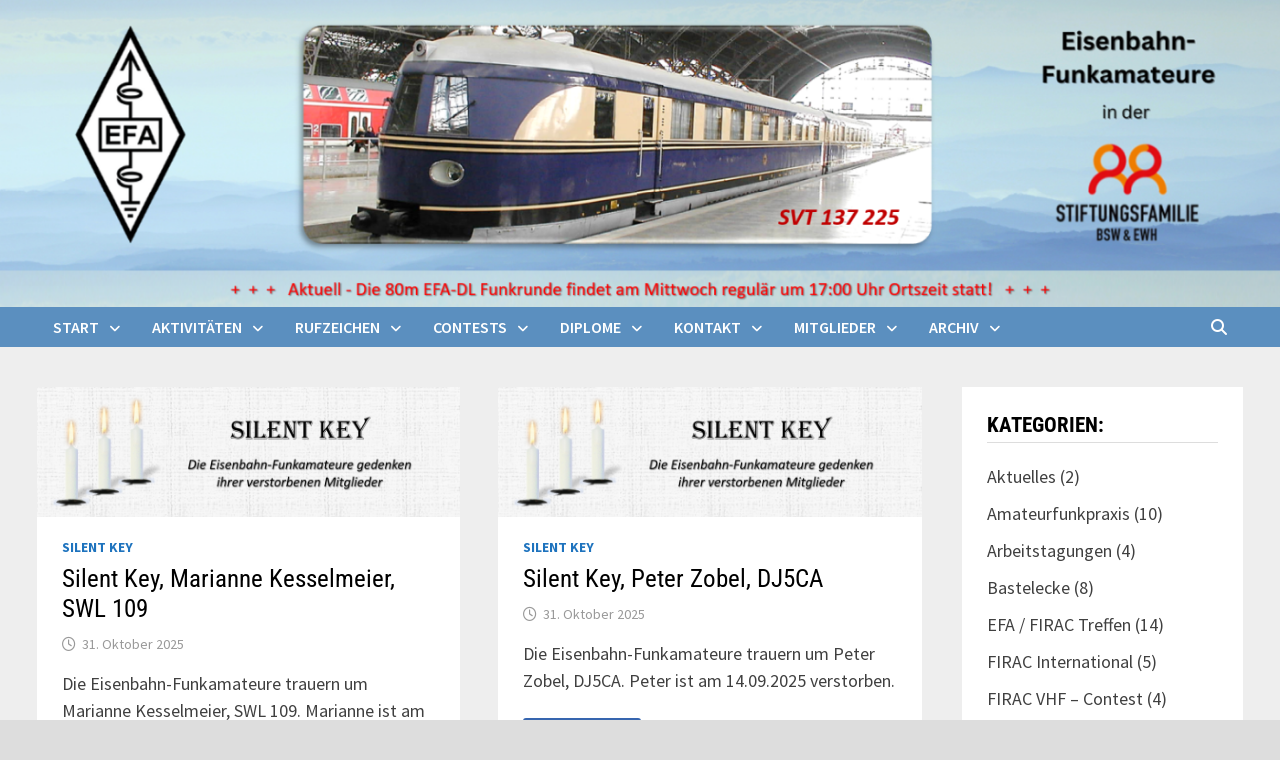

--- FILE ---
content_type: text/html; charset=UTF-8
request_url: https://efa-dl.com/page/3/
body_size: 13675
content:
<!doctype html>
<html lang="de">
<head>
	<meta charset="UTF-8">
	<meta name="viewport" content="width=device-width, initial-scale=1">
	<link rel="profile" href="https://gmpg.org/xfn/11">

	<meta name='robots' content='index, follow, max-image-preview:large, max-snippet:-1, max-video-preview:-1' />

	<!-- This site is optimized with the Yoast SEO plugin v26.6 - https://yoast.com/wordpress/plugins/seo/ -->
	<title>EFA Eisenbahn-Funkamateure - Seite 3 von 22 - Stiftungsfamilie BSW &amp; EWH</title>
	<meta name="description" content="Stiftungsfamilie BSW &amp; EWH" />
	<link rel="canonical" href="https://efa-dl.com/page/3/" />
	<link rel="prev" href="https://efa-dl.com/page/2/" />
	<link rel="next" href="https://efa-dl.com/page/4/" />
	<meta property="og:locale" content="de_DE" />
	<meta property="og:type" content="website" />
	<meta property="og:title" content="EFA Eisenbahn-Funkamateure" />
	<meta property="og:description" content="Stiftungsfamilie BSW &amp; EWH" />
	<meta property="og:url" content="https://efa-dl.com/" />
	<meta property="og:site_name" content="EFA Eisenbahn-Funkamateure" />
	<meta name="twitter:card" content="summary_large_image" />
	<script type="application/ld+json" class="yoast-schema-graph">{"@context":"https://schema.org","@graph":[{"@type":"CollectionPage","@id":"https://efa-dl.com/","url":"https://efa-dl.com/page/3/","name":"EFA Eisenbahn-Funkamateure - Seite 3 von 22 - Stiftungsfamilie BSW &amp; EWH","isPartOf":{"@id":"https://efa-dl.com/#website"},"description":"Stiftungsfamilie BSW &amp; EWH","breadcrumb":{"@id":"https://efa-dl.com/page/3/#breadcrumb"},"inLanguage":"de"},{"@type":"BreadcrumbList","@id":"https://efa-dl.com/page/3/#breadcrumb","itemListElement":[{"@type":"ListItem","position":1,"name":"Home"}]},{"@type":"WebSite","@id":"https://efa-dl.com/#website","url":"https://efa-dl.com/","name":"EFA Eisenbahn-Funkamateure","description":"Stiftungsfamilie BSW &amp; EWH","potentialAction":[{"@type":"SearchAction","target":{"@type":"EntryPoint","urlTemplate":"https://efa-dl.com/?s={search_term_string}"},"query-input":{"@type":"PropertyValueSpecification","valueRequired":true,"valueName":"search_term_string"}}],"inLanguage":"de"}]}</script>
	<!-- / Yoast SEO plugin. -->


<link rel='dns-prefetch' href='//hcaptcha.com' />
<link rel="alternate" type="application/rss+xml" title="EFA Eisenbahn-Funkamateure &raquo; Feed" href="https://efa-dl.com/feed/" />
<link rel="alternate" type="application/rss+xml" title="EFA Eisenbahn-Funkamateure &raquo; Kommentar-Feed" href="https://efa-dl.com/comments/feed/" />
<style id='wp-img-auto-sizes-contain-inline-css' type='text/css'>
img:is([sizes=auto i],[sizes^="auto," i]){contain-intrinsic-size:3000px 1500px}
/*# sourceURL=wp-img-auto-sizes-contain-inline-css */
</style>
<style id='wp-emoji-styles-inline-css' type='text/css'>

	img.wp-smiley, img.emoji {
		display: inline !important;
		border: none !important;
		box-shadow: none !important;
		height: 1em !important;
		width: 1em !important;
		margin: 0 0.07em !important;
		vertical-align: -0.1em !important;
		background: none !important;
		padding: 0 !important;
	}
/*# sourceURL=wp-emoji-styles-inline-css */
</style>
<style id='wp-block-library-inline-css' type='text/css'>
:root{--wp-block-synced-color:#7a00df;--wp-block-synced-color--rgb:122,0,223;--wp-bound-block-color:var(--wp-block-synced-color);--wp-editor-canvas-background:#ddd;--wp-admin-theme-color:#007cba;--wp-admin-theme-color--rgb:0,124,186;--wp-admin-theme-color-darker-10:#006ba1;--wp-admin-theme-color-darker-10--rgb:0,107,160.5;--wp-admin-theme-color-darker-20:#005a87;--wp-admin-theme-color-darker-20--rgb:0,90,135;--wp-admin-border-width-focus:2px}@media (min-resolution:192dpi){:root{--wp-admin-border-width-focus:1.5px}}.wp-element-button{cursor:pointer}:root .has-very-light-gray-background-color{background-color:#eee}:root .has-very-dark-gray-background-color{background-color:#313131}:root .has-very-light-gray-color{color:#eee}:root .has-very-dark-gray-color{color:#313131}:root .has-vivid-green-cyan-to-vivid-cyan-blue-gradient-background{background:linear-gradient(135deg,#00d084,#0693e3)}:root .has-purple-crush-gradient-background{background:linear-gradient(135deg,#34e2e4,#4721fb 50%,#ab1dfe)}:root .has-hazy-dawn-gradient-background{background:linear-gradient(135deg,#faaca8,#dad0ec)}:root .has-subdued-olive-gradient-background{background:linear-gradient(135deg,#fafae1,#67a671)}:root .has-atomic-cream-gradient-background{background:linear-gradient(135deg,#fdd79a,#004a59)}:root .has-nightshade-gradient-background{background:linear-gradient(135deg,#330968,#31cdcf)}:root .has-midnight-gradient-background{background:linear-gradient(135deg,#020381,#2874fc)}:root{--wp--preset--font-size--normal:16px;--wp--preset--font-size--huge:42px}.has-regular-font-size{font-size:1em}.has-larger-font-size{font-size:2.625em}.has-normal-font-size{font-size:var(--wp--preset--font-size--normal)}.has-huge-font-size{font-size:var(--wp--preset--font-size--huge)}.has-text-align-center{text-align:center}.has-text-align-left{text-align:left}.has-text-align-right{text-align:right}.has-fit-text{white-space:nowrap!important}#end-resizable-editor-section{display:none}.aligncenter{clear:both}.items-justified-left{justify-content:flex-start}.items-justified-center{justify-content:center}.items-justified-right{justify-content:flex-end}.items-justified-space-between{justify-content:space-between}.screen-reader-text{border:0;clip-path:inset(50%);height:1px;margin:-1px;overflow:hidden;padding:0;position:absolute;width:1px;word-wrap:normal!important}.screen-reader-text:focus{background-color:#ddd;clip-path:none;color:#444;display:block;font-size:1em;height:auto;left:5px;line-height:normal;padding:15px 23px 14px;text-decoration:none;top:5px;width:auto;z-index:100000}html :where(.has-border-color){border-style:solid}html :where([style*=border-top-color]){border-top-style:solid}html :where([style*=border-right-color]){border-right-style:solid}html :where([style*=border-bottom-color]){border-bottom-style:solid}html :where([style*=border-left-color]){border-left-style:solid}html :where([style*=border-width]){border-style:solid}html :where([style*=border-top-width]){border-top-style:solid}html :where([style*=border-right-width]){border-right-style:solid}html :where([style*=border-bottom-width]){border-bottom-style:solid}html :where([style*=border-left-width]){border-left-style:solid}html :where(img[class*=wp-image-]){height:auto;max-width:100%}:where(figure){margin:0 0 1em}html :where(.is-position-sticky){--wp-admin--admin-bar--position-offset:var(--wp-admin--admin-bar--height,0px)}@media screen and (max-width:600px){html :where(.is-position-sticky){--wp-admin--admin-bar--position-offset:0px}}

/*# sourceURL=wp-block-library-inline-css */
</style><style id='wp-block-categories-inline-css' type='text/css'>
.wp-block-categories{box-sizing:border-box}.wp-block-categories.alignleft{margin-right:2em}.wp-block-categories.alignright{margin-left:2em}.wp-block-categories.wp-block-categories-dropdown.aligncenter{text-align:center}.wp-block-categories .wp-block-categories__label{display:block;width:100%}
/*# sourceURL=https://efa-dl.com/wp-includes/blocks/categories/style.min.css */
</style>
<style id='wp-block-latest-posts-inline-css' type='text/css'>
.wp-block-latest-posts{box-sizing:border-box}.wp-block-latest-posts.alignleft{margin-right:2em}.wp-block-latest-posts.alignright{margin-left:2em}.wp-block-latest-posts.wp-block-latest-posts__list{list-style:none}.wp-block-latest-posts.wp-block-latest-posts__list li{clear:both;overflow-wrap:break-word}.wp-block-latest-posts.is-grid{display:flex;flex-wrap:wrap}.wp-block-latest-posts.is-grid li{margin:0 1.25em 1.25em 0;width:100%}@media (min-width:600px){.wp-block-latest-posts.columns-2 li{width:calc(50% - .625em)}.wp-block-latest-posts.columns-2 li:nth-child(2n){margin-right:0}.wp-block-latest-posts.columns-3 li{width:calc(33.33333% - .83333em)}.wp-block-latest-posts.columns-3 li:nth-child(3n){margin-right:0}.wp-block-latest-posts.columns-4 li{width:calc(25% - .9375em)}.wp-block-latest-posts.columns-4 li:nth-child(4n){margin-right:0}.wp-block-latest-posts.columns-5 li{width:calc(20% - 1em)}.wp-block-latest-posts.columns-5 li:nth-child(5n){margin-right:0}.wp-block-latest-posts.columns-6 li{width:calc(16.66667% - 1.04167em)}.wp-block-latest-posts.columns-6 li:nth-child(6n){margin-right:0}}:root :where(.wp-block-latest-posts.is-grid){padding:0}:root :where(.wp-block-latest-posts.wp-block-latest-posts__list){padding-left:0}.wp-block-latest-posts__post-author,.wp-block-latest-posts__post-date{display:block;font-size:.8125em}.wp-block-latest-posts__post-excerpt,.wp-block-latest-posts__post-full-content{margin-bottom:1em;margin-top:.5em}.wp-block-latest-posts__featured-image a{display:inline-block}.wp-block-latest-posts__featured-image img{height:auto;max-width:100%;width:auto}.wp-block-latest-posts__featured-image.alignleft{float:left;margin-right:1em}.wp-block-latest-posts__featured-image.alignright{float:right;margin-left:1em}.wp-block-latest-posts__featured-image.aligncenter{margin-bottom:1em;text-align:center}
/*# sourceURL=https://efa-dl.com/wp-includes/blocks/latest-posts/style.min.css */
</style>
<style id='wp-block-group-inline-css' type='text/css'>
.wp-block-group{box-sizing:border-box}:where(.wp-block-group.wp-block-group-is-layout-constrained){position:relative}
/*# sourceURL=https://efa-dl.com/wp-includes/blocks/group/style.min.css */
</style>
<style id='wp-block-group-theme-inline-css' type='text/css'>
:where(.wp-block-group.has-background){padding:1.25em 2.375em}
/*# sourceURL=https://efa-dl.com/wp-includes/blocks/group/theme.min.css */
</style>
<style id='global-styles-inline-css' type='text/css'>
:root{--wp--preset--aspect-ratio--square: 1;--wp--preset--aspect-ratio--4-3: 4/3;--wp--preset--aspect-ratio--3-4: 3/4;--wp--preset--aspect-ratio--3-2: 3/2;--wp--preset--aspect-ratio--2-3: 2/3;--wp--preset--aspect-ratio--16-9: 16/9;--wp--preset--aspect-ratio--9-16: 9/16;--wp--preset--color--black: #000000;--wp--preset--color--cyan-bluish-gray: #abb8c3;--wp--preset--color--white: #ffffff;--wp--preset--color--pale-pink: #f78da7;--wp--preset--color--vivid-red: #cf2e2e;--wp--preset--color--luminous-vivid-orange: #ff6900;--wp--preset--color--luminous-vivid-amber: #fcb900;--wp--preset--color--light-green-cyan: #7bdcb5;--wp--preset--color--vivid-green-cyan: #00d084;--wp--preset--color--pale-cyan-blue: #8ed1fc;--wp--preset--color--vivid-cyan-blue: #0693e3;--wp--preset--color--vivid-purple: #9b51e0;--wp--preset--gradient--vivid-cyan-blue-to-vivid-purple: linear-gradient(135deg,rgb(6,147,227) 0%,rgb(155,81,224) 100%);--wp--preset--gradient--light-green-cyan-to-vivid-green-cyan: linear-gradient(135deg,rgb(122,220,180) 0%,rgb(0,208,130) 100%);--wp--preset--gradient--luminous-vivid-amber-to-luminous-vivid-orange: linear-gradient(135deg,rgb(252,185,0) 0%,rgb(255,105,0) 100%);--wp--preset--gradient--luminous-vivid-orange-to-vivid-red: linear-gradient(135deg,rgb(255,105,0) 0%,rgb(207,46,46) 100%);--wp--preset--gradient--very-light-gray-to-cyan-bluish-gray: linear-gradient(135deg,rgb(238,238,238) 0%,rgb(169,184,195) 100%);--wp--preset--gradient--cool-to-warm-spectrum: linear-gradient(135deg,rgb(74,234,220) 0%,rgb(151,120,209) 20%,rgb(207,42,186) 40%,rgb(238,44,130) 60%,rgb(251,105,98) 80%,rgb(254,248,76) 100%);--wp--preset--gradient--blush-light-purple: linear-gradient(135deg,rgb(255,206,236) 0%,rgb(152,150,240) 100%);--wp--preset--gradient--blush-bordeaux: linear-gradient(135deg,rgb(254,205,165) 0%,rgb(254,45,45) 50%,rgb(107,0,62) 100%);--wp--preset--gradient--luminous-dusk: linear-gradient(135deg,rgb(255,203,112) 0%,rgb(199,81,192) 50%,rgb(65,88,208) 100%);--wp--preset--gradient--pale-ocean: linear-gradient(135deg,rgb(255,245,203) 0%,rgb(182,227,212) 50%,rgb(51,167,181) 100%);--wp--preset--gradient--electric-grass: linear-gradient(135deg,rgb(202,248,128) 0%,rgb(113,206,126) 100%);--wp--preset--gradient--midnight: linear-gradient(135deg,rgb(2,3,129) 0%,rgb(40,116,252) 100%);--wp--preset--font-size--small: 13px;--wp--preset--font-size--medium: 20px;--wp--preset--font-size--large: 36px;--wp--preset--font-size--x-large: 42px;--wp--preset--spacing--20: 0.44rem;--wp--preset--spacing--30: 0.67rem;--wp--preset--spacing--40: 1rem;--wp--preset--spacing--50: 1.5rem;--wp--preset--spacing--60: 2.25rem;--wp--preset--spacing--70: 3.38rem;--wp--preset--spacing--80: 5.06rem;--wp--preset--shadow--natural: 6px 6px 9px rgba(0, 0, 0, 0.2);--wp--preset--shadow--deep: 12px 12px 50px rgba(0, 0, 0, 0.4);--wp--preset--shadow--sharp: 6px 6px 0px rgba(0, 0, 0, 0.2);--wp--preset--shadow--outlined: 6px 6px 0px -3px rgb(255, 255, 255), 6px 6px rgb(0, 0, 0);--wp--preset--shadow--crisp: 6px 6px 0px rgb(0, 0, 0);}:where(.is-layout-flex){gap: 0.5em;}:where(.is-layout-grid){gap: 0.5em;}body .is-layout-flex{display: flex;}.is-layout-flex{flex-wrap: wrap;align-items: center;}.is-layout-flex > :is(*, div){margin: 0;}body .is-layout-grid{display: grid;}.is-layout-grid > :is(*, div){margin: 0;}:where(.wp-block-columns.is-layout-flex){gap: 2em;}:where(.wp-block-columns.is-layout-grid){gap: 2em;}:where(.wp-block-post-template.is-layout-flex){gap: 1.25em;}:where(.wp-block-post-template.is-layout-grid){gap: 1.25em;}.has-black-color{color: var(--wp--preset--color--black) !important;}.has-cyan-bluish-gray-color{color: var(--wp--preset--color--cyan-bluish-gray) !important;}.has-white-color{color: var(--wp--preset--color--white) !important;}.has-pale-pink-color{color: var(--wp--preset--color--pale-pink) !important;}.has-vivid-red-color{color: var(--wp--preset--color--vivid-red) !important;}.has-luminous-vivid-orange-color{color: var(--wp--preset--color--luminous-vivid-orange) !important;}.has-luminous-vivid-amber-color{color: var(--wp--preset--color--luminous-vivid-amber) !important;}.has-light-green-cyan-color{color: var(--wp--preset--color--light-green-cyan) !important;}.has-vivid-green-cyan-color{color: var(--wp--preset--color--vivid-green-cyan) !important;}.has-pale-cyan-blue-color{color: var(--wp--preset--color--pale-cyan-blue) !important;}.has-vivid-cyan-blue-color{color: var(--wp--preset--color--vivid-cyan-blue) !important;}.has-vivid-purple-color{color: var(--wp--preset--color--vivid-purple) !important;}.has-black-background-color{background-color: var(--wp--preset--color--black) !important;}.has-cyan-bluish-gray-background-color{background-color: var(--wp--preset--color--cyan-bluish-gray) !important;}.has-white-background-color{background-color: var(--wp--preset--color--white) !important;}.has-pale-pink-background-color{background-color: var(--wp--preset--color--pale-pink) !important;}.has-vivid-red-background-color{background-color: var(--wp--preset--color--vivid-red) !important;}.has-luminous-vivid-orange-background-color{background-color: var(--wp--preset--color--luminous-vivid-orange) !important;}.has-luminous-vivid-amber-background-color{background-color: var(--wp--preset--color--luminous-vivid-amber) !important;}.has-light-green-cyan-background-color{background-color: var(--wp--preset--color--light-green-cyan) !important;}.has-vivid-green-cyan-background-color{background-color: var(--wp--preset--color--vivid-green-cyan) !important;}.has-pale-cyan-blue-background-color{background-color: var(--wp--preset--color--pale-cyan-blue) !important;}.has-vivid-cyan-blue-background-color{background-color: var(--wp--preset--color--vivid-cyan-blue) !important;}.has-vivid-purple-background-color{background-color: var(--wp--preset--color--vivid-purple) !important;}.has-black-border-color{border-color: var(--wp--preset--color--black) !important;}.has-cyan-bluish-gray-border-color{border-color: var(--wp--preset--color--cyan-bluish-gray) !important;}.has-white-border-color{border-color: var(--wp--preset--color--white) !important;}.has-pale-pink-border-color{border-color: var(--wp--preset--color--pale-pink) !important;}.has-vivid-red-border-color{border-color: var(--wp--preset--color--vivid-red) !important;}.has-luminous-vivid-orange-border-color{border-color: var(--wp--preset--color--luminous-vivid-orange) !important;}.has-luminous-vivid-amber-border-color{border-color: var(--wp--preset--color--luminous-vivid-amber) !important;}.has-light-green-cyan-border-color{border-color: var(--wp--preset--color--light-green-cyan) !important;}.has-vivid-green-cyan-border-color{border-color: var(--wp--preset--color--vivid-green-cyan) !important;}.has-pale-cyan-blue-border-color{border-color: var(--wp--preset--color--pale-cyan-blue) !important;}.has-vivid-cyan-blue-border-color{border-color: var(--wp--preset--color--vivid-cyan-blue) !important;}.has-vivid-purple-border-color{border-color: var(--wp--preset--color--vivid-purple) !important;}.has-vivid-cyan-blue-to-vivid-purple-gradient-background{background: var(--wp--preset--gradient--vivid-cyan-blue-to-vivid-purple) !important;}.has-light-green-cyan-to-vivid-green-cyan-gradient-background{background: var(--wp--preset--gradient--light-green-cyan-to-vivid-green-cyan) !important;}.has-luminous-vivid-amber-to-luminous-vivid-orange-gradient-background{background: var(--wp--preset--gradient--luminous-vivid-amber-to-luminous-vivid-orange) !important;}.has-luminous-vivid-orange-to-vivid-red-gradient-background{background: var(--wp--preset--gradient--luminous-vivid-orange-to-vivid-red) !important;}.has-very-light-gray-to-cyan-bluish-gray-gradient-background{background: var(--wp--preset--gradient--very-light-gray-to-cyan-bluish-gray) !important;}.has-cool-to-warm-spectrum-gradient-background{background: var(--wp--preset--gradient--cool-to-warm-spectrum) !important;}.has-blush-light-purple-gradient-background{background: var(--wp--preset--gradient--blush-light-purple) !important;}.has-blush-bordeaux-gradient-background{background: var(--wp--preset--gradient--blush-bordeaux) !important;}.has-luminous-dusk-gradient-background{background: var(--wp--preset--gradient--luminous-dusk) !important;}.has-pale-ocean-gradient-background{background: var(--wp--preset--gradient--pale-ocean) !important;}.has-electric-grass-gradient-background{background: var(--wp--preset--gradient--electric-grass) !important;}.has-midnight-gradient-background{background: var(--wp--preset--gradient--midnight) !important;}.has-small-font-size{font-size: var(--wp--preset--font-size--small) !important;}.has-medium-font-size{font-size: var(--wp--preset--font-size--medium) !important;}.has-large-font-size{font-size: var(--wp--preset--font-size--large) !important;}.has-x-large-font-size{font-size: var(--wp--preset--font-size--x-large) !important;}
/*# sourceURL=global-styles-inline-css */
</style>
<style id='core-block-supports-inline-css' type='text/css'>
.wp-elements-1418bf1b5ab3908f84fcf6eeb89d7752 a:where(:not(.wp-element-button)){color:var(--wp--preset--color--black);}.wp-container-core-group-is-layout-c0ca7d81{flex-direction:column;align-items:flex-start;}
/*# sourceURL=core-block-supports-inline-css */
</style>

<style id='classic-theme-styles-inline-css' type='text/css'>
/*! This file is auto-generated */
.wp-block-button__link{color:#fff;background-color:#32373c;border-radius:9999px;box-shadow:none;text-decoration:none;padding:calc(.667em + 2px) calc(1.333em + 2px);font-size:1.125em}.wp-block-file__button{background:#32373c;color:#fff;text-decoration:none}
/*# sourceURL=/wp-includes/css/classic-themes.min.css */
</style>
<link rel='stylesheet' id='font-awesome-css' href='https://efa-dl.com/wp-content/themes/bam/assets/fonts/css/all.min.css?ver=6.7.2' type='text/css' media='all' />
<link rel='stylesheet' id='bam-style-css' href='https://efa-dl.com/wp-content/themes/bam/style.css?ver=1.3.5' type='text/css' media='all' />
<link rel='stylesheet' id='wp-members-css' href='https://efa-dl.com/wp-content/plugins/wp-members/assets/css/forms/generic-no-float.min.css?ver=3.5.5.1' type='text/css' media='all' />
<link rel='stylesheet' id='bam-google-fonts-css' href='https://efa-dl.com/wp-content/fonts/3a7742e6240baf97fb9092dca3502696.css' type='text/css' media='all' />
<link rel="https://api.w.org/" href="https://efa-dl.com/wp-json/" /><link rel="EditURI" type="application/rsd+xml" title="RSD" href="https://efa-dl.com/xmlrpc.php?rsd" />
<meta name="generator" content="WordPress 6.9" />
<style>
.h-captcha{position:relative;display:block;margin-bottom:2rem;padding:0;clear:both}.h-captcha[data-size="normal"]{width:302px;height:76px}.h-captcha[data-size="compact"]{width:158px;height:138px}.h-captcha[data-size="invisible"]{display:none}.h-captcha iframe{z-index:1}.h-captcha::before{content:"";display:block;position:absolute;top:0;left:0;background:url(https://efa-dl.com/wp-content/plugins/hcaptcha-for-forms-and-more/assets/images/hcaptcha-div-logo.svg) no-repeat;border:1px solid #fff0;border-radius:4px;box-sizing:border-box}.h-captcha::after{content:"The hCaptcha loading is delayed until user interaction.";font-family:-apple-system,system-ui,BlinkMacSystemFont,"Segoe UI",Roboto,Oxygen,Ubuntu,"Helvetica Neue",Arial,sans-serif;font-size:10px;font-weight:500;position:absolute;top:0;bottom:0;left:0;right:0;box-sizing:border-box;color:#bf1722;opacity:0}.h-captcha:not(:has(iframe))::after{animation:hcap-msg-fade-in .3s ease forwards;animation-delay:2s}.h-captcha:has(iframe)::after{animation:none;opacity:0}@keyframes hcap-msg-fade-in{to{opacity:1}}.h-captcha[data-size="normal"]::before{width:302px;height:76px;background-position:93.8% 28%}.h-captcha[data-size="normal"]::after{width:302px;height:76px;display:flex;flex-wrap:wrap;align-content:center;line-height:normal;padding:0 75px 0 10px}.h-captcha[data-size="compact"]::before{width:158px;height:138px;background-position:49.9% 78.8%}.h-captcha[data-size="compact"]::after{width:158px;height:138px;text-align:center;line-height:normal;padding:24px 10px 10px 10px}.h-captcha[data-theme="light"]::before,body.is-light-theme .h-captcha[data-theme="auto"]::before,.h-captcha[data-theme="auto"]::before{background-color:#fafafa;border:1px solid #e0e0e0}.h-captcha[data-theme="dark"]::before,body.is-dark-theme .h-captcha[data-theme="auto"]::before,html.wp-dark-mode-active .h-captcha[data-theme="auto"]::before,html.drdt-dark-mode .h-captcha[data-theme="auto"]::before{background-image:url(https://efa-dl.com/wp-content/plugins/hcaptcha-for-forms-and-more/assets/images/hcaptcha-div-logo-white.svg);background-repeat:no-repeat;background-color:#333;border:1px solid #f5f5f5}@media (prefers-color-scheme:dark){.h-captcha[data-theme="auto"]::before{background-image:url(https://efa-dl.com/wp-content/plugins/hcaptcha-for-forms-and-more/assets/images/hcaptcha-div-logo-white.svg);background-repeat:no-repeat;background-color:#333;border:1px solid #f5f5f5}}.h-captcha[data-theme="custom"]::before{background-color:initial}.h-captcha[data-size="invisible"]::before,.h-captcha[data-size="invisible"]::after{display:none}.h-captcha iframe{position:relative}div[style*="z-index: 2147483647"] div[style*="border-width: 11px"][style*="position: absolute"][style*="pointer-events: none"]{border-style:none}
</style>
<meta property="fediverse:creator" name="fediverse:creator" content="efa@efa-dl.com" />
<!-- Analytics by WP Statistics - https://wp-statistics.com -->
		<style type="text/css">
					.site-title,
			.site-description {
				position: absolute;
				clip: rect(1px, 1px, 1px, 1px);
				display: none;
			}
				</style>
		<style>
#form-preview .h-captcha{margin-bottom:2rem}.hf-fields-wrap .h-captcha{margin-top:2rem}
</style>

		<style type="text/css" id="theme-custom-css">
			/* Header CSS */
                    body.boxed-layout #page {
                        max-width: 1300px;
                    }
                
                    @media ( min-width: 768px ) {
                        #primary {
                            width: 75%;
                        }
                    }
                
                    @media ( min-width: 768px ) {
                        #secondary {
                            width: 25%;
                        }
                    }
                /* Color CSS */
                
                    blockquote {
                        border-left: 4px solid #1e73be;
                    }

                    button,
                    input[type="button"],
                    input[type="reset"],
                    input[type="submit"] {
                        background: #1e73be;
                    }

                    .wp-block-search .wp-block-search__button {
                        background: #1e73be;
                    }

                    .bam-readmore {
                        background: #1e73be;
                    }

                    .site-title a, .site-description {
                        color: #1e73be;
                    }

                    .site-header.default-style .main-navigation ul li a:hover {
                        color: #1e73be;
                    }

                    .site-header.default-style .main-navigation ul ul li a:hover {
                        background: #1e73be;
                    }

                    .site-header.default-style .main-navigation .current_page_item > a,
                    .site-header.default-style .main-navigation .current-menu-item > a,
                    .site-header.default-style .main-navigation .current_page_ancestor > a,
                    .site-header.default-style .main-navigation .current-menu-ancestor > a {
                        color: #1e73be;
                    }

                    .site-header.horizontal-style .main-navigation ul li a:hover {
                        color: #1e73be;
                    }

                    .site-header.horizontal-style .main-navigation ul ul li a:hover {
                        background: #1e73be;
                    }

                    .site-header.horizontal-style .main-navigation .current_page_item > a,
                    .site-header.horizontal-style .main-navigation .current-menu-item > a,
                    .site-header.horizontal-style .main-navigation .current_page_ancestor > a,
                    .site-header.horizontal-style .main-navigation .current-menu-ancestor > a {
                        color: #1e73be;
                    }

                    .posts-navigation .nav-previous a:hover,
                    .posts-navigation .nav-next a:hover {
                        color: #1e73be;
                    }

                    .post-navigation .nav-previous .post-title:hover,
                    .post-navigation .nav-next .post-title:hover {
                        color: #1e73be;
                    }

                    .pagination .page-numbers.current {
                        background: #1e73be;
                        border: 1px solid #1e73be;
                        color: #ffffff;
                    }
                      
                    .pagination a.page-numbers:hover {
                        background: #1e73be;
                        border: 1px solid #1e73be;
                    }

                    .widget a:hover,
                    .widget ul li a:hover {
                        color: #1e73be;
                    }

                    li.bm-tab.th-ui-state-active a {
                        border-bottom: 1px solid #1e73be;
                    }

                    .footer-widget-area .widget a:hover {
                        color: #1e73be;
                    }

                    .bms-title a:hover {
                        color: #1e73be;
                    }

                    .bam-entry .entry-title a:hover {
                        color: #1e73be;
                    }

                    .related-post-meta a:hover,
                    .entry-meta a:hover {
                        color: #1e73be;
                    }

                    .related-post-meta .byline a:hover,
                    .entry-meta .byline a:hover {
                        color: #1e73be;
                    }

                    .cat-links a {
                        color: #1e73be;
                    }

                    .tags-links a:hover {
                        background: #1e73be;
                    }

                    .related-post-title a:hover {
                        color: #1e73be;
                    }

                    .author-posts-link:hover {
                        color: #1e73be;
                    }

                    .comment-author a {
                        color: #1e73be;
                    }

                    .comment-metadata a:hover,
                    .comment-metadata a:focus,
                    .pingback .comment-edit-link:hover,
                    .pingback .comment-edit-link:focus {
                        color: #1e73be;
                    }

                    .comment-reply-link:hover,
                    .comment-reply-link:focus {
                        background: #1e73be;
                    }

                    .comment-notes a:hover,
                    .comment-awaiting-moderation a:hover,
                    .logged-in-as a:hover,
                    .form-allowed-tags a:hover {
                        color: #1e73be;
                    }

                    .required {
                        color: #1e73be;
                    }

                    .comment-reply-title small a:before {
                        color: #1e73be;
                    }

                    .wp-block-quote {
                        border-left: 4px solid #1e73be;
                    }

                    .wp-block-quote[style*="text-align:right"], .wp-block-quote[style*="text-align: right"] {
                        border-right: 4px solid #1e73be;
                    }

                    .site-info a:hover {
                        color: #1e73be;
                    }

                    #bam-tags a, .widget_tag_cloud .tagcloud a {
                        background: #1e73be;
                    }

                
                    .page-content a:hover,
                    .entry-content a:hover {
                        color: #00aeef;
                    }
                
                    button,
                    input[type="button"],
                    input[type="reset"],
                    input[type="submit"],
                    .wp-block-search .wp-block-search__button,
                    .bam-readmore {
                        background: #3665af;
                    }
                
                    body.boxed-layout.custom-background,
                    body.boxed-layout {
                        background-color: #dddddd;
                    }
                
                    body.boxed-layout.custom-background.separate-containers,
                    body.boxed-layout.separate-containers {
                        background-color: #dddddd;
                    }
                
                    body.wide-layout.custom-background.separate-containers,
                    body.wide-layout.separate-containers {
                        background-color: #eeeeee;
                    }
                
                    .related-post-meta .byline a:hover, 
                    .entry-meta .byline a:hover,
                    .related-post-meta a:hover, 
                    .entry-meta a:hover {
                        color: #1e73be;
                    }
                /* Header CSS */
                        .site-header.default-style .main-navigation ul li a, .site-header.default-style .bam-search-button-icon, .site-header.default-style .menu-toggle { line-height: 40px; }
                        .site-header.default-style .main-navigation ul ul li a { line-height: 1.3; }
                        .site-header.default-style .bam-search-box-container { top: 40px }
                    
                        .site-header.default-style .main-navigation { background: #5b8fbf; }
                    
                        .site-header.default-style .main-navigation ul li a:hover { color: #ffffff; }
                        .site-header.default-style .main-navigation .current_page_item > a, .site-header.default-style .main-navigation .current-menu-item > a, .site-header.default-style .main-navigation .current_page_ancestor > a, .site-header.default-style .main-navigation .current-menu-ancestor > a { color: #ffffff; }
                    
                        .site-header.default-style .main-navigation ul ul {
                            background-color: #85a4bf;
                        }
                    
                        .site-header.default-style #site-header-inner {
                            padding-top: 0px;
                        }
                    
                        .site-header.default-style #site-header-inner {
                            padding-bottom: 0px;
                        }
                    /* Footer CSS */
                    .footer-widget-area {
                        background: #000000;
                    }
                
                    .site-info a:hover {
                        color: #1e73be;
                    }		</style>

	</head>

<body class="home blog paged wp-embed-responsive paged-3 wp-theme-bam hfeed boxed-layout right-sidebar separate-containers">



<div id="page" class="site">
	<a class="skip-link screen-reader-text" href="#content">Zum Inhalt springen</a>

	
	


<header id="masthead" class="site-header default-style">

    
    

<div id="site-header-inner" class="clearfix container left-logo">

    <div class="site-branding">
    <div class="site-branding-inner">

        
        <div class="site-branding-text">
                            <h1 class="site-title"><a href="https://efa-dl.com/" rel="home">EFA Eisenbahn-Funkamateure</a></h1>
                                <p class="site-description">Stiftungsfamilie BSW &amp; EWH</p>
                    </div><!-- .site-branding-text -->

    </div><!-- .site-branding-inner -->
</div><!-- .site-branding -->
        
</div><!-- #site-header-inner -->

<div class="th-header-image clearfix"><a href="https://efa-dl.com/" title="EFA Eisenbahn-Funkamateure" rel="home"><img src="https://efa-dl.com/wp-content/uploads/cropped-SVT-137-225-Aktuell.png" height="336" width="1400" alt="SVT 137 225 - Aktuell" /></a></div>

<nav id="site-navigation" class="main-navigation">

    <div id="site-navigation-inner" class="container align-left show-search">
        
        <div class="menu-menu-container"><ul id="primary-menu" class="menu"><li id="menu-item-72" class="menu-item menu-item-type-custom menu-item-object-custom current-menu-item menu-item-home menu-item-has-children menu-item-72"><a href="https://efa-dl.com/">Start</a>
<ul class="sub-menu">
	<li id="menu-item-188" class="menu-item menu-item-type-post_type menu-item-object-page menu-item-188"><a href="https://efa-dl.com/wer-sind-wir/">Wer sind wir</a></li>
	<li id="menu-item-912" class="menu-item menu-item-type-post_type menu-item-object-page menu-item-912"><a href="https://efa-dl.com/bildnachweis/">Bildnachweis</a></li>
</ul>
</li>
<li id="menu-item-76" class="menu-item menu-item-type-custom menu-item-object-custom current-menu-item menu-item-home menu-item-has-children menu-item-76"><a href="https://efa-dl.com">Aktivitäten</a>
<ul class="sub-menu">
	<li id="menu-item-179" class="menu-item menu-item-type-post_type menu-item-object-page menu-item-179"><a href="https://efa-dl.com/kalender/">Kalender</a></li>
	<li id="menu-item-300" class="menu-item menu-item-type-post_type menu-item-object-page menu-item-300"><a href="https://efa-dl.com/efa-dl-firac-funkrunden/">EFA-DL / FIRAC Funkrunden</a></li>
	<li id="menu-item-1126" class="menu-item menu-item-type-taxonomy menu-item-object-category menu-item-1126"><a href="https://efa-dl.com/category/efa-firac-treffen/">EFA / FIRAC Treffen</a></li>
	<li id="menu-item-925" class="menu-item menu-item-type-taxonomy menu-item-object-category menu-item-925"><a href="https://efa-dl.com/category/firac-international/">FIRAC International</a></li>
	<li id="menu-item-1378" class="menu-item menu-item-type-taxonomy menu-item-object-category menu-item-1378"><a href="https://efa-dl.com/category/oeffentlichkeitsarbeit/">Öffentlichkeitsarbeit</a></li>
	<li id="menu-item-488" class="menu-item menu-item-type-taxonomy menu-item-object-category menu-item-488"><a href="https://efa-dl.com/category/amateurfunkpraxis/">Amateurfunkpraxis</a></li>
	<li id="menu-item-457" class="menu-item menu-item-type-taxonomy menu-item-object-category menu-item-457"><a href="https://efa-dl.com/category/bastelecke/">Bastelecke</a></li>
</ul>
</li>
<li id="menu-item-77" class="menu-item menu-item-type-custom menu-item-object-custom current-menu-item menu-item-home menu-item-has-children menu-item-77"><a href="https://efa-dl.com">Rufzeichen</a>
<ul class="sub-menu">
	<li id="menu-item-199" class="menu-item menu-item-type-post_type menu-item-object-page menu-item-199"><a href="https://efa-dl.com/klubstationen/">Klubstationen</a></li>
	<li id="menu-item-750" class="menu-item menu-item-type-taxonomy menu-item-object-category menu-item-750"><a href="https://efa-dl.com/category/sonderrufzeichen/">Sonderrufzeichen</a></li>
</ul>
</li>
<li id="menu-item-389" class="menu-item menu-item-type-custom menu-item-object-custom current-menu-item menu-item-home menu-item-has-children menu-item-389"><a href="https://efa-dl.com">Contests</a>
<ul class="sub-menu">
	<li id="menu-item-631" class="menu-item menu-item-type-taxonomy menu-item-object-category menu-item-631"><a href="https://efa-dl.com/category/fisaic-firac-hf-contests/">FISAIC-FIRAC HF-Contests</a></li>
	<li id="menu-item-2479" class="menu-item menu-item-type-taxonomy menu-item-object-category menu-item-2479"><a href="https://efa-dl.com/category/firac-vhf-contest/">FIRAC VHF &#8211; Contest</a></li>
</ul>
</li>
<li id="menu-item-78" class="menu-item menu-item-type-custom menu-item-object-custom current-menu-item menu-item-home menu-item-has-children menu-item-78"><a href="https://efa-dl.com">Diplome</a>
<ul class="sub-menu">
	<li id="menu-item-221" class="menu-item menu-item-type-post_type menu-item-object-page menu-item-221"><a href="https://efa-dl.com/efa-dl-diplom/">EFA-DL Diplom</a></li>
	<li id="menu-item-228" class="menu-item menu-item-type-post_type menu-item-object-page menu-item-228"><a href="https://efa-dl.com/firac-diplom/">FIRAC Diplom</a></li>
</ul>
</li>
<li id="menu-item-79" class="menu-item menu-item-type-custom menu-item-object-custom current-menu-item menu-item-home menu-item-has-children menu-item-79"><a href="https://efa-dl.com">Kontakt</a>
<ul class="sub-menu">
	<li id="menu-item-234" class="menu-item menu-item-type-post_type menu-item-object-page menu-item-234"><a href="https://efa-dl.com/kontakt/">Kontaktieren Sie uns</a></li>
	<li id="menu-item-243" class="menu-item menu-item-type-post_type menu-item-object-page menu-item-243"><a href="https://efa-dl.com/anmeldung-newsletter/">Anmeldung Newsletter</a></li>
	<li id="menu-item-251" class="menu-item menu-item-type-post_type menu-item-object-page menu-item-251"><a href="https://efa-dl.com/mitglied-werden/">Mitglied werden</a></li>
</ul>
</li>
<li id="menu-item-257" class="menu-item menu-item-type-custom menu-item-object-custom current-menu-item menu-item-home menu-item-has-children menu-item-257"><a href="https://efa-dl.com">Mitglieder</a>
<ul class="sub-menu">
	<li id="menu-item-256" class="menu-item menu-item-type-post_type menu-item-object-page menu-item-256"><a href="https://efa-dl.com/registrierung/">Registrierung</a></li>
	<li id="menu-item-259" class="menu-item menu-item-type-post_type menu-item-object-page menu-item-259"><a href="https://efa-dl.com/anmeldung-newsletter-fuer-efa-mitglieder/">Anmeldung Newsletter für EFA Mitglieder</a></li>
	<li id="menu-item-688" class="menu-item menu-item-type-post_type menu-item-object-page menu-item-688"><a href="https://efa-dl.com/fachberater/">Fachberater</a></li>
	<li id="menu-item-689" class="menu-item menu-item-type-post_type menu-item-object-page menu-item-689"><a href="https://efa-dl.com/arbeitsausschuss/">Arbeitsausschuss</a></li>
	<li id="menu-item-690" class="menu-item menu-item-type-post_type menu-item-object-page menu-item-690"><a href="https://efa-dl.com/efa-gruppen/">EFA-Gruppen</a></li>
	<li id="menu-item-397" class="menu-item menu-item-type-post_type menu-item-object-page menu-item-397"><a href="https://efa-dl.com/mitglieder-beitritt/">Aufnahmen</a></li>
	<li id="menu-item-434" class="menu-item menu-item-type-post_type menu-item-object-page menu-item-434"><a href="https://efa-dl.com/mitglieder-liste/">Mitgliederliste</a></li>
	<li id="menu-item-454" class="menu-item menu-item-type-taxonomy menu-item-object-category menu-item-454"><a href="https://efa-dl.com/category/mitglieder-berichten/">EFA-Mitglieder berichten</a></li>
	<li id="menu-item-677" class="menu-item menu-item-type-post_type menu-item-object-page menu-item-677"><a href="https://efa-dl.com/silent-key/">Silent Key</a></li>
	<li id="menu-item-273" class="menu-item menu-item-type-post_type menu-item-object-page menu-item-273"><a href="https://efa-dl.com/download/">Download</a></li>
</ul>
</li>
<li id="menu-item-81" class="menu-item menu-item-type-custom menu-item-object-custom current-menu-item menu-item-home menu-item-has-children menu-item-81"><a href="https://efa-dl.com">Archiv</a>
<ul class="sub-menu">
	<li id="menu-item-283" class="menu-item menu-item-type-post_type menu-item-object-page menu-item-283"><a href="https://efa-dl.com/archiv-2011-2023/">Archiv 2011 – 2023</a></li>
</ul>
</li>
</ul></div><div class="bam-search-button-icon">
    <i class="fas fa-search" aria-hidden="true"></i>
</div>
<div class="bam-search-box-container">
    <div class="bam-search-box">
        <form role="search" method="get" class="search-form" action="https://efa-dl.com/">
				<label>
					<span class="screen-reader-text">Suche nach:</span>
					<input type="search" class="search-field" placeholder="Suchen …" value="" name="s" />
				</label>
				<input type="submit" class="search-submit" value="Suchen" />
			</form>    </div><!-- th-search-box -->
</div><!-- .th-search-box-container -->

        <button class="menu-toggle" aria-controls="primary-menu" aria-expanded="false" data-toggle-target=".mobile-navigation"><i class="fas fa-bars"></i>Menü</button>
        
    </div><!-- .container -->
    
</nav><!-- #site-navigation -->
<div class="mobile-dropdown">
    <nav class="mobile-navigation">
        <div class="menu-menu-container"><ul id="primary-menu-mobile" class="menu"><li class="menu-item menu-item-type-custom menu-item-object-custom current-menu-item menu-item-home menu-item-has-children menu-item-72"><a href="https://efa-dl.com/">Start</a><button class="dropdown-toggle" data-toggle-target=".mobile-navigation .menu-item-72 > .sub-menu" aria-expanded="false"><span class="screen-reader-text">Untermenü anzeigen</span></button>
<ul class="sub-menu">
	<li class="menu-item menu-item-type-post_type menu-item-object-page menu-item-188"><a href="https://efa-dl.com/wer-sind-wir/">Wer sind wir</a></li>
	<li class="menu-item menu-item-type-post_type menu-item-object-page menu-item-912"><a href="https://efa-dl.com/bildnachweis/">Bildnachweis</a></li>
</ul>
</li>
<li class="menu-item menu-item-type-custom menu-item-object-custom current-menu-item menu-item-home menu-item-has-children menu-item-76"><a href="https://efa-dl.com">Aktivitäten</a><button class="dropdown-toggle" data-toggle-target=".mobile-navigation .menu-item-76 > .sub-menu" aria-expanded="false"><span class="screen-reader-text">Untermenü anzeigen</span></button>
<ul class="sub-menu">
	<li class="menu-item menu-item-type-post_type menu-item-object-page menu-item-179"><a href="https://efa-dl.com/kalender/">Kalender</a></li>
	<li class="menu-item menu-item-type-post_type menu-item-object-page menu-item-300"><a href="https://efa-dl.com/efa-dl-firac-funkrunden/">EFA-DL / FIRAC Funkrunden</a></li>
	<li class="menu-item menu-item-type-taxonomy menu-item-object-category menu-item-1126"><a href="https://efa-dl.com/category/efa-firac-treffen/">EFA / FIRAC Treffen</a></li>
	<li class="menu-item menu-item-type-taxonomy menu-item-object-category menu-item-925"><a href="https://efa-dl.com/category/firac-international/">FIRAC International</a></li>
	<li class="menu-item menu-item-type-taxonomy menu-item-object-category menu-item-1378"><a href="https://efa-dl.com/category/oeffentlichkeitsarbeit/">Öffentlichkeitsarbeit</a></li>
	<li class="menu-item menu-item-type-taxonomy menu-item-object-category menu-item-488"><a href="https://efa-dl.com/category/amateurfunkpraxis/">Amateurfunkpraxis</a></li>
	<li class="menu-item menu-item-type-taxonomy menu-item-object-category menu-item-457"><a href="https://efa-dl.com/category/bastelecke/">Bastelecke</a></li>
</ul>
</li>
<li class="menu-item menu-item-type-custom menu-item-object-custom current-menu-item menu-item-home menu-item-has-children menu-item-77"><a href="https://efa-dl.com">Rufzeichen</a><button class="dropdown-toggle" data-toggle-target=".mobile-navigation .menu-item-77 > .sub-menu" aria-expanded="false"><span class="screen-reader-text">Untermenü anzeigen</span></button>
<ul class="sub-menu">
	<li class="menu-item menu-item-type-post_type menu-item-object-page menu-item-199"><a href="https://efa-dl.com/klubstationen/">Klubstationen</a></li>
	<li class="menu-item menu-item-type-taxonomy menu-item-object-category menu-item-750"><a href="https://efa-dl.com/category/sonderrufzeichen/">Sonderrufzeichen</a></li>
</ul>
</li>
<li class="menu-item menu-item-type-custom menu-item-object-custom current-menu-item menu-item-home menu-item-has-children menu-item-389"><a href="https://efa-dl.com">Contests</a><button class="dropdown-toggle" data-toggle-target=".mobile-navigation .menu-item-389 > .sub-menu" aria-expanded="false"><span class="screen-reader-text">Untermenü anzeigen</span></button>
<ul class="sub-menu">
	<li class="menu-item menu-item-type-taxonomy menu-item-object-category menu-item-631"><a href="https://efa-dl.com/category/fisaic-firac-hf-contests/">FISAIC-FIRAC HF-Contests</a></li>
	<li class="menu-item menu-item-type-taxonomy menu-item-object-category menu-item-2479"><a href="https://efa-dl.com/category/firac-vhf-contest/">FIRAC VHF &#8211; Contest</a></li>
</ul>
</li>
<li class="menu-item menu-item-type-custom menu-item-object-custom current-menu-item menu-item-home menu-item-has-children menu-item-78"><a href="https://efa-dl.com">Diplome</a><button class="dropdown-toggle" data-toggle-target=".mobile-navigation .menu-item-78 > .sub-menu" aria-expanded="false"><span class="screen-reader-text">Untermenü anzeigen</span></button>
<ul class="sub-menu">
	<li class="menu-item menu-item-type-post_type menu-item-object-page menu-item-221"><a href="https://efa-dl.com/efa-dl-diplom/">EFA-DL Diplom</a></li>
	<li class="menu-item menu-item-type-post_type menu-item-object-page menu-item-228"><a href="https://efa-dl.com/firac-diplom/">FIRAC Diplom</a></li>
</ul>
</li>
<li class="menu-item menu-item-type-custom menu-item-object-custom current-menu-item menu-item-home menu-item-has-children menu-item-79"><a href="https://efa-dl.com">Kontakt</a><button class="dropdown-toggle" data-toggle-target=".mobile-navigation .menu-item-79 > .sub-menu" aria-expanded="false"><span class="screen-reader-text">Untermenü anzeigen</span></button>
<ul class="sub-menu">
	<li class="menu-item menu-item-type-post_type menu-item-object-page menu-item-234"><a href="https://efa-dl.com/kontakt/">Kontaktieren Sie uns</a></li>
	<li class="menu-item menu-item-type-post_type menu-item-object-page menu-item-243"><a href="https://efa-dl.com/anmeldung-newsletter/">Anmeldung Newsletter</a></li>
	<li class="menu-item menu-item-type-post_type menu-item-object-page menu-item-251"><a href="https://efa-dl.com/mitglied-werden/">Mitglied werden</a></li>
</ul>
</li>
<li class="menu-item menu-item-type-custom menu-item-object-custom current-menu-item menu-item-home menu-item-has-children menu-item-257"><a href="https://efa-dl.com">Mitglieder</a><button class="dropdown-toggle" data-toggle-target=".mobile-navigation .menu-item-257 > .sub-menu" aria-expanded="false"><span class="screen-reader-text">Untermenü anzeigen</span></button>
<ul class="sub-menu">
	<li class="menu-item menu-item-type-post_type menu-item-object-page menu-item-256"><a href="https://efa-dl.com/registrierung/">Registrierung</a></li>
	<li class="menu-item menu-item-type-post_type menu-item-object-page menu-item-259"><a href="https://efa-dl.com/anmeldung-newsletter-fuer-efa-mitglieder/">Anmeldung Newsletter für EFA Mitglieder</a></li>
	<li class="menu-item menu-item-type-post_type menu-item-object-page menu-item-688"><a href="https://efa-dl.com/fachberater/">Fachberater</a></li>
	<li class="menu-item menu-item-type-post_type menu-item-object-page menu-item-689"><a href="https://efa-dl.com/arbeitsausschuss/">Arbeitsausschuss</a></li>
	<li class="menu-item menu-item-type-post_type menu-item-object-page menu-item-690"><a href="https://efa-dl.com/efa-gruppen/">EFA-Gruppen</a></li>
	<li class="menu-item menu-item-type-post_type menu-item-object-page menu-item-397"><a href="https://efa-dl.com/mitglieder-beitritt/">Aufnahmen</a></li>
	<li class="menu-item menu-item-type-post_type menu-item-object-page menu-item-434"><a href="https://efa-dl.com/mitglieder-liste/">Mitgliederliste</a></li>
	<li class="menu-item menu-item-type-taxonomy menu-item-object-category menu-item-454"><a href="https://efa-dl.com/category/mitglieder-berichten/">EFA-Mitglieder berichten</a></li>
	<li class="menu-item menu-item-type-post_type menu-item-object-page menu-item-677"><a href="https://efa-dl.com/silent-key/">Silent Key</a></li>
	<li class="menu-item menu-item-type-post_type menu-item-object-page menu-item-273"><a href="https://efa-dl.com/download/">Download</a></li>
</ul>
</li>
<li class="menu-item menu-item-type-custom menu-item-object-custom current-menu-item menu-item-home menu-item-has-children menu-item-81"><a href="https://efa-dl.com">Archiv</a><button class="dropdown-toggle" data-toggle-target=".mobile-navigation .menu-item-81 > .sub-menu" aria-expanded="false"><span class="screen-reader-text">Untermenü anzeigen</span></button>
<ul class="sub-menu">
	<li class="menu-item menu-item-type-post_type menu-item-object-page menu-item-283"><a href="https://efa-dl.com/archiv-2011-2023/">Archiv 2011 – 2023</a></li>
</ul>
</li>
</ul></div>    </nav>
</div>

    
    			<div class="bam-header-bg"></div>
         
</header><!-- #masthead -->


	
	<div id="content" class="site-content">
		<div class="container">

	
	<div id="primary" class="content-area">

		
		<main id="main" class="site-main">

						
			<div id="blog-entries" class="blog-wrap clearfix grid-style th-grid-2">

				
								
				
					
					

<article id="post-3106" class="bam-entry clearfix grid-entry th-col-1 post-3106 post type-post status-publish format-standard has-post-thumbnail hentry category-silent-key">

	
	<div class="blog-entry-inner clearfix">

		
				
		<div class="post-thumbnail">
			<a href="https://efa-dl.com/silent-key-marianne-kesselmeier-swl-109/" aria-hidden="true" tabindex="-1">
				<img width="890" height="272" src="https://efa-dl.com/wp-content/uploads/silent-key.jpg" class="attachment-bam-featured size-bam-featured wp-post-image" alt="Silent Key, Marianne Kesselmeier, SWL 109" decoding="async" fetchpriority="high" srcset="https://efa-dl.com/wp-content/uploads/silent-key.jpg 890w, https://efa-dl.com/wp-content/uploads/silent-key-300x92.jpg 300w, https://efa-dl.com/wp-content/uploads/silent-key-600x183.jpg 600w, https://efa-dl.com/wp-content/uploads/silent-key-768x235.jpg 768w" sizes="(max-width: 890px) 100vw, 890px" />			</a>
		</div>

		
		<div class="blog-entry-content">

			
			<div class="category-list">
				<span class="cat-links"><a href="https://efa-dl.com/category/silent-key/" rel="category tag">Silent Key</a></span>			</div><!-- .category-list -->

			<header class="entry-header">
				<h2 class="entry-title"><a href="https://efa-dl.com/silent-key-marianne-kesselmeier-swl-109/" rel="bookmark">Silent Key, Marianne Kesselmeier, SWL 109</a></h2>					<div class="entry-meta">
						<span class="posted-on"><i class="far fa-clock"></i><a href="https://efa-dl.com/silent-key-marianne-kesselmeier-swl-109/" rel="bookmark"><time class="entry-date published sm-hu" datetime="2025-10-31T18:32:11+01:00">31. Oktober 2025</time><time class="updated" datetime="2025-10-31T18:32:12+01:00">31. Oktober 2025</time></a></span>					</div><!-- .entry-meta -->
							</header><!-- .entry-header -->

			
			
			<div class="entry-summary">
				<p>Die Eisenbahn-Funkamateure trauern um Marianne Kesselmeier, SWL 109. Marianne ist am 15.09.2025 verstorben.</p>
					<div class="entry-readmore">
						<a href="https://efa-dl.com/silent-key-marianne-kesselmeier-swl-109/" class="bam-readmore">
							<span class="screen-reader-text">Silent Key, Marianne Kesselmeier, SWL 109</span>							Weiterlesen						</a>
					</div>
							</div><!-- .entry-summary -->

			
			<footer class="entry-footer">
							</footer><!-- .entry-footer -->

		</div><!-- .blog-entry-content -->

		
	</div><!-- .blog-entry-inner -->

</article><!-- #post-3106 -->


<article id="post-3101" class="bam-entry clearfix grid-entry th-col-2 post-3101 post type-post status-publish format-standard has-post-thumbnail hentry category-silent-key">

	
	<div class="blog-entry-inner clearfix">

		
				
		<div class="post-thumbnail">
			<a href="https://efa-dl.com/silent-key-peter-zobel-dj5ca/" aria-hidden="true" tabindex="-1">
				<img width="890" height="272" src="https://efa-dl.com/wp-content/uploads/silent-key.jpg" class="attachment-bam-featured size-bam-featured wp-post-image" alt="Silent Key, Peter Zobel, DJ5CA" decoding="async" srcset="https://efa-dl.com/wp-content/uploads/silent-key.jpg 890w, https://efa-dl.com/wp-content/uploads/silent-key-300x92.jpg 300w, https://efa-dl.com/wp-content/uploads/silent-key-600x183.jpg 600w, https://efa-dl.com/wp-content/uploads/silent-key-768x235.jpg 768w" sizes="(max-width: 890px) 100vw, 890px" />			</a>
		</div>

		
		<div class="blog-entry-content">

			
			<div class="category-list">
				<span class="cat-links"><a href="https://efa-dl.com/category/silent-key/" rel="category tag">Silent Key</a></span>			</div><!-- .category-list -->

			<header class="entry-header">
				<h2 class="entry-title"><a href="https://efa-dl.com/silent-key-peter-zobel-dj5ca/" rel="bookmark">Silent Key, Peter Zobel, DJ5CA</a></h2>					<div class="entry-meta">
						<span class="posted-on"><i class="far fa-clock"></i><a href="https://efa-dl.com/silent-key-peter-zobel-dj5ca/" rel="bookmark"><time class="entry-date published sm-hu" datetime="2025-10-31T18:24:51+01:00">31. Oktober 2025</time><time class="updated" datetime="2025-11-01T19:23:30+01:00">1. November 2025</time></a></span>					</div><!-- .entry-meta -->
							</header><!-- .entry-header -->

			
			
			<div class="entry-summary">
				<p>Die Eisenbahn-Funkamateure trauern um Peter Zobel, DJ5CA. Peter ist am 14.09.2025 verstorben.</p>
					<div class="entry-readmore">
						<a href="https://efa-dl.com/silent-key-peter-zobel-dj5ca/" class="bam-readmore">
							<span class="screen-reader-text">Silent Key, Peter Zobel, DJ5CA</span>							Weiterlesen						</a>
					</div>
							</div><!-- .entry-summary -->

			
			<footer class="entry-footer">
							</footer><!-- .entry-footer -->

		</div><!-- .blog-entry-content -->

		
	</div><!-- .blog-entry-inner -->

</article><!-- #post-3101 -->


<article id="post-3092" class="bam-entry clearfix grid-entry th-col-1 post-3092 post type-post status-publish format-standard has-post-thumbnail hentry category-fisaic-firac-hf-contests">

	
	<div class="blog-entry-inner clearfix">

		
				
		<div class="post-thumbnail">
			<a href="https://efa-dl.com/firac-contest-2025-hf-ssb-ankuendigung/" aria-hidden="true" tabindex="-1">
				<img width="890" height="272" src="https://efa-dl.com/wp-content/uploads/FIRAC-Contest-HF-SSB.jpg" class="attachment-bam-featured size-bam-featured wp-post-image" alt="FIRAC-Contest 2025 HF SSB &#8211; Ankündigung" decoding="async" srcset="https://efa-dl.com/wp-content/uploads/FIRAC-Contest-HF-SSB.jpg 890w, https://efa-dl.com/wp-content/uploads/FIRAC-Contest-HF-SSB-300x92.jpg 300w, https://efa-dl.com/wp-content/uploads/FIRAC-Contest-HF-SSB-600x183.jpg 600w, https://efa-dl.com/wp-content/uploads/FIRAC-Contest-HF-SSB-768x235.jpg 768w" sizes="(max-width: 890px) 100vw, 890px" />			</a>
		</div>

		
		<div class="blog-entry-content">

			
			<div class="category-list">
				<span class="cat-links"><a href="https://efa-dl.com/category/fisaic-firac-hf-contests/" rel="category tag">FISAIC-FIRAC HF-Contests</a></span>			</div><!-- .category-list -->

			<header class="entry-header">
				<h2 class="entry-title"><a href="https://efa-dl.com/firac-contest-2025-hf-ssb-ankuendigung/" rel="bookmark">FIRAC-Contest 2025 HF SSB &#8211; Ankündigung</a></h2>					<div class="entry-meta">
						<span class="posted-on"><i class="far fa-clock"></i><a href="https://efa-dl.com/firac-contest-2025-hf-ssb-ankuendigung/" rel="bookmark"><time class="entry-date published updated" datetime="2025-10-23T21:27:43+02:00">23. Oktober 2025</time></a></span>					</div><!-- .entry-meta -->
							</header><!-- .entry-header -->

			
			
			<div class="entry-summary">
				<p>Der nächste FIRAC-Contest HF SSB findet am 09. November 2025 von 07:00 bis 17:00 UTC statt. Um eine rege Beteiligung am FIRAC-Contest HF SSB und die Abrechnung wird gebeten.</p>
					<div class="entry-readmore">
						<a href="https://efa-dl.com/firac-contest-2025-hf-ssb-ankuendigung/" class="bam-readmore">
							<span class="screen-reader-text">FIRAC-Contest 2025 HF SSB &#8211; Ankündigung</span>							Weiterlesen						</a>
					</div>
							</div><!-- .entry-summary -->

			
			<footer class="entry-footer">
							</footer><!-- .entry-footer -->

		</div><!-- .blog-entry-content -->

		
	</div><!-- .blog-entry-inner -->

</article><!-- #post-3092 -->


<article id="post-3079" class="bam-entry clearfix grid-entry th-col-2 post-3079 post type-post status-publish format-standard has-post-thumbnail hentry category-mitglieder-berichten">

	
	<div class="blog-entry-inner clearfix">

		
				
		<div class="post-thumbnail">
			<a href="https://efa-dl.com/cq-bota-cq-bota-bunkers-on-the-air/" aria-hidden="true" tabindex="-1">
				<img width="890" height="272" src="https://efa-dl.com/wp-content/uploads/CQ-Bota.jpg" class="attachment-bam-featured size-bam-featured wp-post-image" alt="CQ BOTA, CQ BOTA, Bunkers on the Air!" decoding="async" loading="lazy" srcset="https://efa-dl.com/wp-content/uploads/CQ-Bota.jpg 890w, https://efa-dl.com/wp-content/uploads/CQ-Bota-300x92.jpg 300w, https://efa-dl.com/wp-content/uploads/CQ-Bota-600x183.jpg 600w, https://efa-dl.com/wp-content/uploads/CQ-Bota-768x235.jpg 768w" sizes="auto, (max-width: 890px) 100vw, 890px" />			</a>
		</div>

		
		<div class="blog-entry-content">

			
			<div class="category-list">
				<span class="cat-links"><a href="https://efa-dl.com/category/mitglieder-berichten/" rel="category tag">Mitglieder</a></span>			</div><!-- .category-list -->

			<header class="entry-header">
				<h2 class="entry-title"><a href="https://efa-dl.com/cq-bota-cq-bota-bunkers-on-the-air/" rel="bookmark">CQ BOTA, CQ BOTA, Bunkers on the Air!</a></h2>					<div class="entry-meta">
						<span class="posted-on"><i class="far fa-clock"></i><a href="https://efa-dl.com/cq-bota-cq-bota-bunkers-on-the-air/" rel="bookmark"><time class="entry-date published sm-hu" datetime="2025-10-18T12:22:00+02:00">18. Oktober 2025</time><time class="updated" datetime="2025-10-18T12:22:01+02:00">18. Oktober 2025</time></a></span>					</div><!-- .entry-meta -->
							</header><!-- .entry-header -->

			
			
			<div class="entry-summary">
				<p>Wenn Geschichte funkt. DLBOTA, ein neues Programm, German Bunkers on the Air, das für zahlreiche Aktivitäten sorgt und unser Hobby bereichert. Ein Beitrag von Steffen Reitinger, DL2USR, EFA-Mitglied und im DLBOTA Team.</p>
					<div class="entry-readmore">
						<a href="https://efa-dl.com/cq-bota-cq-bota-bunkers-on-the-air/" class="bam-readmore">
							<span class="screen-reader-text">CQ BOTA, CQ BOTA, Bunkers on the Air!</span>							Weiterlesen						</a>
					</div>
							</div><!-- .entry-summary -->

			
			<footer class="entry-footer">
							</footer><!-- .entry-footer -->

		</div><!-- .blog-entry-content -->

		
	</div><!-- .blog-entry-inner -->

</article><!-- #post-3079 -->


<article id="post-3062" class="bam-entry clearfix grid-entry th-col-1 post-3062 post type-post status-publish format-standard has-post-thumbnail hentry category-efa-firac-treffen">

	
	<div class="blog-entry-inner clearfix">

		
				
		<div class="post-thumbnail">
			<a href="https://efa-dl.com/offenes-sachsentreffen-2026-programm-und-anmeldung/" aria-hidden="true" tabindex="-1">
				<img width="890" height="272" src="https://efa-dl.com/wp-content/uploads/Offenes-Sachsentreffen-2026.jpg" class="attachment-bam-featured size-bam-featured wp-post-image" alt="Offenes Sachsentreffen 2026 &#8211; Programm und Anmeldung" decoding="async" loading="lazy" srcset="https://efa-dl.com/wp-content/uploads/Offenes-Sachsentreffen-2026.jpg 890w, https://efa-dl.com/wp-content/uploads/Offenes-Sachsentreffen-2026-300x92.jpg 300w, https://efa-dl.com/wp-content/uploads/Offenes-Sachsentreffen-2026-600x183.jpg 600w, https://efa-dl.com/wp-content/uploads/Offenes-Sachsentreffen-2026-768x235.jpg 768w" sizes="auto, (max-width: 890px) 100vw, 890px" />			</a>
		</div>

		
		<div class="blog-entry-content">

			
			<div class="category-list">
				<span class="cat-links"><a href="https://efa-dl.com/category/efa-firac-treffen/" rel="category tag">EFA / FIRAC Treffen</a></span>			</div><!-- .category-list -->

			<header class="entry-header">
				<h2 class="entry-title"><a href="https://efa-dl.com/offenes-sachsentreffen-2026-programm-und-anmeldung/" rel="bookmark">Offenes Sachsentreffen 2026 &#8211; Programm und Anmeldung</a></h2>					<div class="entry-meta">
						<span class="posted-on"><i class="far fa-clock"></i><a href="https://efa-dl.com/offenes-sachsentreffen-2026-programm-und-anmeldung/" rel="bookmark"><time class="entry-date published sm-hu" datetime="2025-10-11T13:05:04+02:00">11. Oktober 2025</time><time class="updated" datetime="2025-10-11T13:14:31+02:00">11. Oktober 2025</time></a></span>					</div><!-- .entry-meta -->
							</header><!-- .entry-header -->

			
			
			<div class="entry-summary">
				<p>Das offene Sachsentreffen der Eisenbahn-Funkamateure findet vom 28. bis 31. Mai 2026 in Dessau statt.</p>
					<div class="entry-readmore">
						<a href="https://efa-dl.com/offenes-sachsentreffen-2026-programm-und-anmeldung/" class="bam-readmore">
							<span class="screen-reader-text">Offenes Sachsentreffen 2026 &#8211; Programm und Anmeldung</span>							Weiterlesen						</a>
					</div>
							</div><!-- .entry-summary -->

			
			<footer class="entry-footer">
							</footer><!-- .entry-footer -->

		</div><!-- .blog-entry-content -->

		
	</div><!-- .blog-entry-inner -->

</article><!-- #post-3062 -->


<article id="post-3054" class="bam-entry clearfix grid-entry th-col-2 post-3054 post type-post status-publish format-standard has-post-thumbnail hentry category-amateurfunkpraxis">

	
	<div class="blog-entry-inner clearfix">

		
				
		<div class="post-thumbnail">
			<a href="https://efa-dl.com/df0bau-remote-webinar/" aria-hidden="true" tabindex="-1">
				<img width="890" height="272" src="https://efa-dl.com/wp-content/uploads/DF0BAU-Remote.jpg" class="attachment-bam-featured size-bam-featured wp-post-image" alt="DF0BAU-Remote &#8211; Webinar" decoding="async" loading="lazy" srcset="https://efa-dl.com/wp-content/uploads/DF0BAU-Remote.jpg 890w, https://efa-dl.com/wp-content/uploads/DF0BAU-Remote-300x92.jpg 300w, https://efa-dl.com/wp-content/uploads/DF0BAU-Remote-600x183.jpg 600w, https://efa-dl.com/wp-content/uploads/DF0BAU-Remote-768x235.jpg 768w" sizes="auto, (max-width: 890px) 100vw, 890px" />			</a>
		</div>

		
		<div class="blog-entry-content">

			
			<div class="category-list">
				<span class="cat-links"><a href="https://efa-dl.com/category/amateurfunkpraxis/" rel="category tag">Amateurfunkpraxis</a></span>			</div><!-- .category-list -->

			<header class="entry-header">
				<h2 class="entry-title"><a href="https://efa-dl.com/df0bau-remote-webinar/" rel="bookmark">DF0BAU-Remote &#8211; Webinar</a></h2>					<div class="entry-meta">
						<span class="posted-on"><i class="far fa-clock"></i><a href="https://efa-dl.com/df0bau-remote-webinar/" rel="bookmark"><time class="entry-date published sm-hu" datetime="2025-10-05T17:33:30+02:00">5. Oktober 2025</time><time class="updated" datetime="2025-10-05T17:33:31+02:00">5. Oktober 2025</time></a></span>					</div><!-- .entry-meta -->
							</header><!-- .entry-header -->

			
			
			<div class="entry-summary">
				<p>Den EFA-Mitgliedern wird der Remote-Betrieb an der Klubstation DF0BAU angeboten. Dazu findet am 22. Oktober 2025 ein Webinar statt.</p>
					<div class="entry-readmore">
						<a href="https://efa-dl.com/df0bau-remote-webinar/" class="bam-readmore">
							<span class="screen-reader-text">DF0BAU-Remote &#8211; Webinar</span>							Weiterlesen						</a>
					</div>
							</div><!-- .entry-summary -->

			
			<footer class="entry-footer">
							</footer><!-- .entry-footer -->

		</div><!-- .blog-entry-content -->

		
	</div><!-- .blog-entry-inner -->

</article><!-- #post-3054 -->

					
				
			</div><!-- #blog-entries -->

			
			
	<nav class="navigation pagination" aria-label="Seitennummerierung der Beiträge">
		<h2 class="screen-reader-text">Seitennummerierung der Beiträge</h2>
		<div class="nav-links"><a class="prev page-numbers" href="https://efa-dl.com/page/2/">Vorherige</a>
<a class="page-numbers" href="https://efa-dl.com/">1</a>
<a class="page-numbers" href="https://efa-dl.com/page/2/">2</a>
<span aria-current="page" class="page-numbers current">3</span>
<a class="page-numbers" href="https://efa-dl.com/page/4/">4</a>
<span class="page-numbers dots">&hellip;</span>
<a class="page-numbers" href="https://efa-dl.com/page/22/">22</a>
<a class="next page-numbers" href="https://efa-dl.com/page/4/">Nächste</a></div>
	</nav>		

		</main><!-- #main -->

		
	</div><!-- #primary -->

	


<aside id="secondary" class="widget-area">

	
	<section id="block-14" class="widget widget_block">
<div class="wp-block-group"><div class="wp-block-group__inner-container is-layout-constrained wp-block-group-is-layout-constrained"><h4 class="widget-title">Kategorien: </h4><div class="wp-widget-group__inner-blocks">
<div class="wp-block-group"><div class="wp-block-group__inner-container is-layout-constrained wp-block-group-is-layout-constrained"><ul class="wp-block-categories-list wp-block-categories">	<li class="cat-item cat-item-9"><a href="https://efa-dl.com/category/aktuelles/">Aktuelles</a> (2)
</li>
	<li class="cat-item cat-item-11"><a href="https://efa-dl.com/category/amateurfunkpraxis/">Amateurfunkpraxis</a> (10)
</li>
	<li class="cat-item cat-item-18"><a href="https://efa-dl.com/category/arbeitstagungen/">Arbeitstagungen</a> (4)
</li>
	<li class="cat-item cat-item-10"><a href="https://efa-dl.com/category/bastelecke/">Bastelecke</a> (8)
</li>
	<li class="cat-item cat-item-19"><a href="https://efa-dl.com/category/efa-firac-treffen/">EFA / FIRAC Treffen</a> (14)
</li>
	<li class="cat-item cat-item-17"><a href="https://efa-dl.com/category/firac-international/">FIRAC International</a> (5)
</li>
	<li class="cat-item cat-item-13"><a href="https://efa-dl.com/category/firac-vhf-contest/">FIRAC VHF &#8211; Contest</a> (4)
</li>
	<li class="cat-item cat-item-12"><a href="https://efa-dl.com/category/fisaic-firac-hf-contests/">FISAIC-FIRAC HF-Contests</a> (8)
</li>
	<li class="cat-item cat-item-2"><a href="https://efa-dl.com/category/mitglieder-berichten/">Mitglieder</a> (22)
</li>
	<li class="cat-item cat-item-22"><a href="https://efa-dl.com/category/oeffentlichkeitsarbeit/">Öffentlichkeitsarbeit</a> (22)
</li>
	<li class="cat-item cat-item-31"><a href="https://efa-dl.com/category/silent-key/">Silent Key</a> (21)
</li>
	<li class="cat-item cat-item-8"><a href="https://efa-dl.com/category/sonderrufzeichen/">Sonderrufzeichen</a> (9)
</li>
</ul></div></div>
</div></div></div>
</section><section id="block-15" class="widget widget_block">
<div class="wp-block-group has-black-color has-text-color has-link-color wp-elements-1418bf1b5ab3908f84fcf6eeb89d7752 is-vertical is-content-justification-left is-layout-flex wp-container-core-group-is-layout-c0ca7d81 wp-block-group-is-layout-flex" style="font-size:17px;font-style:normal;font-weight:700;text-decoration:none;text-transform:capitalize"><h4 class="widget-title">Neueste Beiträge</h4><div class="wp-widget-group__inner-blocks"><ul style="font-size:17px;font-style:normal;font-weight:400;text-transform:none;" class="wp-block-latest-posts__list wp-block-latest-posts"><li><a class="wp-block-latest-posts__post-title" href="https://efa-dl.com/i-telex-anschluss-an-der-efa-klubstation-in-wilthen/">I-Telex Anschluss an der EFA-Klubstation in Wilthen</a></li>
<li><a class="wp-block-latest-posts__post-title" href="https://efa-dl.com/offenes-sachsentreffen-2026-freie-plaetze/">Offenes Sachsentreffen 2026 &#8211; Freie Plätze</a></li>
<li><a class="wp-block-latest-posts__post-title" href="https://efa-dl.com/25-jahre-efa-dl-im-internet/">25 Jahre EFA-DL im Internet</a></li>
<li><a class="wp-block-latest-posts__post-title" href="https://efa-dl.com/silent-key-alfred-schneider-db1vq/">Silent Key, Alfred Schneider, DB1VQ</a></li>
<li><a class="wp-block-latest-posts__post-title" href="https://efa-dl.com/frohe-weihnacht/">Frohe Weihnacht</a></li>
<li><a class="wp-block-latest-posts__post-title" href="https://efa-dl.com/silent-key-stefan-hofmann-dg5vr/">Silent Key, Stefan Hofmann, DG5VR</a></li>
<li><a class="wp-block-latest-posts__post-title" href="https://efa-dl.com/aktivierung-mallorca-island-iota-eu-004-rueckblick/">Aktivierung Mallorca Island &#8211; IOTA EU-004 &#8211; Rückblick</a></li>
<li><a class="wp-block-latest-posts__post-title" href="https://efa-dl.com/firac-contest-2025-hf-ssb-auswertung/">FIRAC-Contest 2025 HF SSB &#8211; Auswertung</a></li>
</ul></div></div>
</section><section id="block-22" class="widget widget_block"><figure class="wp-block-image size-large"><a href=https://efa-dl.com/efa-firac-onlinelog-ist-verfuegbar/"><img loading="lazy" decoding="async" width="600" height="183" src="https://efa-dl.com/wp-content/uploads/EFA-FIRAC_Onlinelog-600x183.jpg" alt="EFA-FIRAC_Onlinelog" class="wp-image-1203" srcset="https://efa-dl.com/wp-content/uploads/EFA-FIRAC_Onlinelog-600x183.jpg 600w, https://efa-dl.com/wp-content/uploads/EFA-FIRAC_Onlinelog-300x92.jpg 300w, https://efa-dl.com/wp-content/uploads/EFA-FIRAC_Onlinelog-768x235.jpg 768w, https://efa-dl.com/wp-content/uploads/EFA-FIRAC_Onlinelog.jpg 890w" sizes="auto, (max-width: 600px) 100vw, 600px" /><figcaption class="wp-element-caption">EFA-FIRAC_Onlinelog</figcaption></figure></section><section id="block-24" class="widget widget_block"><figure class="wp-block-image size-full"><a href="https://efa-dl.com/kalender/"><img loading="lazy" decoding="async" width="672" height="395" src="https://efa-dl.com/wp-content/uploads/Google-Kalender.jpg" alt="EFA DL / Firac Kalender" class="wp-image-161" srcset="https://efa-dl.com/wp-content/uploads/Google-Kalender.jpg 672w, https://efa-dl.com/wp-content/uploads/Google-Kalender-300x176.jpg 300w" sizes="auto, (max-width: 672px) 100vw, 672px" /><figcaption class="wp-element-caption">EFA DL / Firac Kalender</figcaption></figure></section>
	
</aside><!-- #secondary -->

	</div><!-- .container -->
	</div><!-- #content -->

	
	
	<footer id="colophon" class="site-footer">

		
		
		<div class="footer-widget-area clearfix th-columns-1">
			<div class="container">
				<div class="footer-widget-area-inner">
					<div class="col column-1">
											</div>

					
					
									</div><!-- .footer-widget-area-inner -->
			</div><!-- .container -->
		</div><!-- .footer-widget-area -->

		<div class="site-info clearfix">
			<div class="container">
				<div class="copyright-container">
					<a href="https://efa-dl.com/impressum">Impressum</a> - <a href="https://efa-dl.com/datenschutzerklaerung/">Datenschutz</a> -
					Mit Stolz präsentiert von <a href="https://wordpress.org" target="_blank">WordPress</a> und <a href="https://themezhut.com/themes/bam/" target="_blank">Bam</a>.				</div><!-- .copyright-container -->
			</div><!-- .container -->
		</div><!-- .site-info -->

		
	</footer><!-- #colophon -->

	
</div><!-- #page -->


<script type="speculationrules">
{"prefetch":[{"source":"document","where":{"and":[{"href_matches":"/*"},{"not":{"href_matches":["/wp-*.php","/wp-admin/*","/wp-content/uploads/*","/wp-content/*","/wp-content/plugins/*","/wp-content/themes/bam/*","/*\\?(.+)"]}},{"not":{"selector_matches":"a[rel~=\"nofollow\"]"}},{"not":{"selector_matches":".no-prefetch, .no-prefetch a"}}]},"eagerness":"conservative"}]}
</script>
<script type="text/javascript" src="https://efa-dl.com/wp-content/themes/bam/assets/js/main.js?ver=1.3.5" id="bam-main-js"></script>
<script type="text/javascript" src="https://efa-dl.com/wp-content/themes/bam/assets/js/skip-link-focus-fix.js?ver=20151215" id="bam-skip-link-focus-fix-js"></script>
<script id="wp-emoji-settings" type="application/json">
{"baseUrl":"https://s.w.org/images/core/emoji/17.0.2/72x72/","ext":".png","svgUrl":"https://s.w.org/images/core/emoji/17.0.2/svg/","svgExt":".svg","source":{"concatemoji":"https://efa-dl.com/wp-includes/js/wp-emoji-release.min.js?ver=6.9"}}
</script>
<script type="module">
/* <![CDATA[ */
/*! This file is auto-generated */
const a=JSON.parse(document.getElementById("wp-emoji-settings").textContent),o=(window._wpemojiSettings=a,"wpEmojiSettingsSupports"),s=["flag","emoji"];function i(e){try{var t={supportTests:e,timestamp:(new Date).valueOf()};sessionStorage.setItem(o,JSON.stringify(t))}catch(e){}}function c(e,t,n){e.clearRect(0,0,e.canvas.width,e.canvas.height),e.fillText(t,0,0);t=new Uint32Array(e.getImageData(0,0,e.canvas.width,e.canvas.height).data);e.clearRect(0,0,e.canvas.width,e.canvas.height),e.fillText(n,0,0);const a=new Uint32Array(e.getImageData(0,0,e.canvas.width,e.canvas.height).data);return t.every((e,t)=>e===a[t])}function p(e,t){e.clearRect(0,0,e.canvas.width,e.canvas.height),e.fillText(t,0,0);var n=e.getImageData(16,16,1,1);for(let e=0;e<n.data.length;e++)if(0!==n.data[e])return!1;return!0}function u(e,t,n,a){switch(t){case"flag":return n(e,"\ud83c\udff3\ufe0f\u200d\u26a7\ufe0f","\ud83c\udff3\ufe0f\u200b\u26a7\ufe0f")?!1:!n(e,"\ud83c\udde8\ud83c\uddf6","\ud83c\udde8\u200b\ud83c\uddf6")&&!n(e,"\ud83c\udff4\udb40\udc67\udb40\udc62\udb40\udc65\udb40\udc6e\udb40\udc67\udb40\udc7f","\ud83c\udff4\u200b\udb40\udc67\u200b\udb40\udc62\u200b\udb40\udc65\u200b\udb40\udc6e\u200b\udb40\udc67\u200b\udb40\udc7f");case"emoji":return!a(e,"\ud83e\u1fac8")}return!1}function f(e,t,n,a){let r;const o=(r="undefined"!=typeof WorkerGlobalScope&&self instanceof WorkerGlobalScope?new OffscreenCanvas(300,150):document.createElement("canvas")).getContext("2d",{willReadFrequently:!0}),s=(o.textBaseline="top",o.font="600 32px Arial",{});return e.forEach(e=>{s[e]=t(o,e,n,a)}),s}function r(e){var t=document.createElement("script");t.src=e,t.defer=!0,document.head.appendChild(t)}a.supports={everything:!0,everythingExceptFlag:!0},new Promise(t=>{let n=function(){try{var e=JSON.parse(sessionStorage.getItem(o));if("object"==typeof e&&"number"==typeof e.timestamp&&(new Date).valueOf()<e.timestamp+604800&&"object"==typeof e.supportTests)return e.supportTests}catch(e){}return null}();if(!n){if("undefined"!=typeof Worker&&"undefined"!=typeof OffscreenCanvas&&"undefined"!=typeof URL&&URL.createObjectURL&&"undefined"!=typeof Blob)try{var e="postMessage("+f.toString()+"("+[JSON.stringify(s),u.toString(),c.toString(),p.toString()].join(",")+"));",a=new Blob([e],{type:"text/javascript"});const r=new Worker(URL.createObjectURL(a),{name:"wpTestEmojiSupports"});return void(r.onmessage=e=>{i(n=e.data),r.terminate(),t(n)})}catch(e){}i(n=f(s,u,c,p))}t(n)}).then(e=>{for(const n in e)a.supports[n]=e[n],a.supports.everything=a.supports.everything&&a.supports[n],"flag"!==n&&(a.supports.everythingExceptFlag=a.supports.everythingExceptFlag&&a.supports[n]);var t;a.supports.everythingExceptFlag=a.supports.everythingExceptFlag&&!a.supports.flag,a.supports.everything||((t=a.source||{}).concatemoji?r(t.concatemoji):t.wpemoji&&t.twemoji&&(r(t.twemoji),r(t.wpemoji)))});
//# sourceURL=https://efa-dl.com/wp-includes/js/wp-emoji-loader.min.js
/* ]]> */
</script>
</body>
</html>